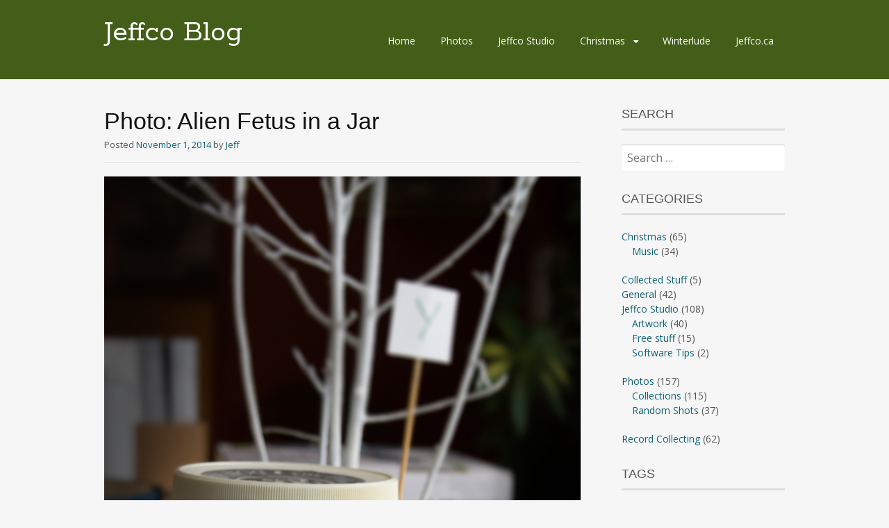

--- FILE ---
content_type: text/html; charset=UTF-8
request_url: http://www.jeffco.ca/blog2/2014/11/01/photo-alien-fetus-in-a-jar/
body_size: 15636
content:
<!DOCTYPE html>
<html lang="en-US">
<head>
<meta charset="UTF-8">
<meta name="viewport" content="width=device-width, initial-scale=1">
<link rel="profile" href="http://gmpg.org/xfn/11">
<link rel="pingback" href="http://www.jeffco.ca/blog2/xmlrpc.php">
<!--[if lt IE 9]>
<script src="http://www.jeffco.ca/blog2/wp-content/themes/portfolio-press/js/html5.js"></script>
<![endif]-->
<meta name='robots' content='index, follow, max-image-preview:large, max-snippet:-1, max-video-preview:-1' />

	<!-- This site is optimized with the Yoast SEO plugin v26.7 - https://yoast.com/wordpress/plugins/seo/ -->
	<title>Photo: Alien Fetus in a Jar &#8211; Jeffco Blog</title>
	<link rel="canonical" href="http://www.jeffco.ca/blog2/2014/11/01/photo-alien-fetus-in-a-jar/" />
	<meta property="og:locale" content="en_US" />
	<meta property="og:type" content="article" />
	<meta property="og:title" content="Photo: Alien Fetus in a Jar &#8211; Jeffco Blog" />
	<meta property="og:url" content="http://www.jeffco.ca/blog2/2014/11/01/photo-alien-fetus-in-a-jar/" />
	<meta property="og:site_name" content="Jeffco Blog" />
	<meta property="article:published_time" content="2014-11-01T20:34:46+00:00" />
	<meta property="og:image" content="http://www.jeffco.ca/blog2/wp-content/uploads/2014/11/IMG_3079-Edit.jpg" />
	<meta name="author" content="Jeff" />
	<meta name="twitter:card" content="summary_large_image" />
	<meta name="twitter:label1" content="Written by" />
	<meta name="twitter:data1" content="Jeff" />
	<script type="application/ld+json" class="yoast-schema-graph">{"@context":"https://schema.org","@graph":[{"@type":"Article","@id":"http://www.jeffco.ca/blog2/2014/11/01/photo-alien-fetus-in-a-jar/#article","isPartOf":{"@id":"http://www.jeffco.ca/blog2/2014/11/01/photo-alien-fetus-in-a-jar/"},"author":{"name":"Jeff","@id":"https://www.jeffco.ca/blog2/#/schema/person/cabe6f6289ece68433effab210c424b1"},"headline":"Photo: Alien Fetus in a Jar","datePublished":"2014-11-01T20:34:46+00:00","mainEntityOfPage":{"@id":"http://www.jeffco.ca/blog2/2014/11/01/photo-alien-fetus-in-a-jar/"},"wordCount":18,"commentCount":0,"publisher":{"@id":"https://www.jeffco.ca/blog2/#/schema/person/cabe6f6289ece68433effab210c424b1"},"image":{"@id":"http://www.jeffco.ca/blog2/2014/11/01/photo-alien-fetus-in-a-jar/#primaryimage"},"thumbnailUrl":"http://www.jeffco.ca/blog2/wp-content/uploads/2014/11/IMG_3079-Edit.jpg","keywords":["Alien","Decoration","Fetus","Halloween","Jar"],"articleSection":["Photos","Random Shots"],"inLanguage":"en-US","potentialAction":[{"@type":"CommentAction","name":"Comment","target":["http://www.jeffco.ca/blog2/2014/11/01/photo-alien-fetus-in-a-jar/#respond"]}]},{"@type":"WebPage","@id":"http://www.jeffco.ca/blog2/2014/11/01/photo-alien-fetus-in-a-jar/","url":"http://www.jeffco.ca/blog2/2014/11/01/photo-alien-fetus-in-a-jar/","name":"Photo: Alien Fetus in a Jar &#8211; Jeffco Blog","isPartOf":{"@id":"https://www.jeffco.ca/blog2/#website"},"primaryImageOfPage":{"@id":"http://www.jeffco.ca/blog2/2014/11/01/photo-alien-fetus-in-a-jar/#primaryimage"},"image":{"@id":"http://www.jeffco.ca/blog2/2014/11/01/photo-alien-fetus-in-a-jar/#primaryimage"},"thumbnailUrl":"http://www.jeffco.ca/blog2/wp-content/uploads/2014/11/IMG_3079-Edit.jpg","datePublished":"2014-11-01T20:34:46+00:00","breadcrumb":{"@id":"http://www.jeffco.ca/blog2/2014/11/01/photo-alien-fetus-in-a-jar/#breadcrumb"},"inLanguage":"en-US","potentialAction":[{"@type":"ReadAction","target":["http://www.jeffco.ca/blog2/2014/11/01/photo-alien-fetus-in-a-jar/"]}]},{"@type":"ImageObject","inLanguage":"en-US","@id":"http://www.jeffco.ca/blog2/2014/11/01/photo-alien-fetus-in-a-jar/#primaryimage","url":"http://www.jeffco.ca/blog2/wp-content/uploads/2014/11/IMG_3079-Edit.jpg","contentUrl":"http://www.jeffco.ca/blog2/wp-content/uploads/2014/11/IMG_3079-Edit.jpg","width":800,"height":1200,"caption":"Alien Fetus in a Jar"},{"@type":"BreadcrumbList","@id":"http://www.jeffco.ca/blog2/2014/11/01/photo-alien-fetus-in-a-jar/#breadcrumb","itemListElement":[{"@type":"ListItem","position":1,"name":"Home","item":"https://www.jeffco.ca/blog2/"},{"@type":"ListItem","position":2,"name":"Photo: Alien Fetus in a Jar"}]},{"@type":"WebSite","@id":"https://www.jeffco.ca/blog2/#website","url":"https://www.jeffco.ca/blog2/","name":"Jeffco Blog","description":"","publisher":{"@id":"https://www.jeffco.ca/blog2/#/schema/person/cabe6f6289ece68433effab210c424b1"},"potentialAction":[{"@type":"SearchAction","target":{"@type":"EntryPoint","urlTemplate":"https://www.jeffco.ca/blog2/?s={search_term_string}"},"query-input":{"@type":"PropertyValueSpecification","valueRequired":true,"valueName":"search_term_string"}}],"inLanguage":"en-US"},{"@type":["Person","Organization"],"@id":"https://www.jeffco.ca/blog2/#/schema/person/cabe6f6289ece68433effab210c424b1","name":"Jeff","image":{"@type":"ImageObject","inLanguage":"en-US","@id":"https://www.jeffco.ca/blog2/#/schema/person/image/","url":"https://secure.gravatar.com/avatar/36ed6bbd28ce5030ca3cf5f633968c9f31066d3c46857e906cae8366a3fa87fd?s=96&d=mm&r=g","contentUrl":"https://secure.gravatar.com/avatar/36ed6bbd28ce5030ca3cf5f633968c9f31066d3c46857e906cae8366a3fa87fd?s=96&d=mm&r=g","caption":"Jeff"},"logo":{"@id":"https://www.jeffco.ca/blog2/#/schema/person/image/"},"sameAs":["http://jeffco.ca/blog2"],"url":"http://www.jeffco.ca/blog2/author/jefff/"}]}</script>
	<!-- / Yoast SEO plugin. -->


<link rel='dns-prefetch' href='//www.jeffco.ca' />
<link rel='dns-prefetch' href='//fonts.googleapis.com' />
<link rel="alternate" type="application/rss+xml" title="Jeffco Blog &raquo; Feed" href="http://www.jeffco.ca/blog2/feed/" />
<link rel="alternate" type="application/rss+xml" title="Jeffco Blog &raquo; Comments Feed" href="http://www.jeffco.ca/blog2/comments/feed/" />
<link rel="alternate" type="application/rss+xml" title="Jeffco Blog &raquo; Photo: Alien Fetus in a Jar Comments Feed" href="http://www.jeffco.ca/blog2/2014/11/01/photo-alien-fetus-in-a-jar/feed/" />
<link rel="alternate" title="oEmbed (JSON)" type="application/json+oembed" href="http://www.jeffco.ca/blog2/wp-json/oembed/1.0/embed?url=http%3A%2F%2Fwww.jeffco.ca%2Fblog2%2F2014%2F11%2F01%2Fphoto-alien-fetus-in-a-jar%2F" />
<link rel="alternate" title="oEmbed (XML)" type="text/xml+oembed" href="http://www.jeffco.ca/blog2/wp-json/oembed/1.0/embed?url=http%3A%2F%2Fwww.jeffco.ca%2Fblog2%2F2014%2F11%2F01%2Fphoto-alien-fetus-in-a-jar%2F&#038;format=xml" />
		<!-- This site uses the Google Analytics by MonsterInsights plugin v9.11.1 - Using Analytics tracking - https://www.monsterinsights.com/ -->
							<script src="//www.googletagmanager.com/gtag/js?id=G-121VM63VQ2"  data-cfasync="false" data-wpfc-render="false" type="text/javascript" async></script>
			<script data-cfasync="false" data-wpfc-render="false" type="text/javascript">
				var mi_version = '9.11.1';
				var mi_track_user = true;
				var mi_no_track_reason = '';
								var MonsterInsightsDefaultLocations = {"page_location":"http:\/\/www.jeffco.ca\/blog2\/2014\/11\/01\/photo-alien-fetus-in-a-jar\/"};
								if ( typeof MonsterInsightsPrivacyGuardFilter === 'function' ) {
					var MonsterInsightsLocations = (typeof MonsterInsightsExcludeQuery === 'object') ? MonsterInsightsPrivacyGuardFilter( MonsterInsightsExcludeQuery ) : MonsterInsightsPrivacyGuardFilter( MonsterInsightsDefaultLocations );
				} else {
					var MonsterInsightsLocations = (typeof MonsterInsightsExcludeQuery === 'object') ? MonsterInsightsExcludeQuery : MonsterInsightsDefaultLocations;
				}

								var disableStrs = [
										'ga-disable-G-121VM63VQ2',
									];

				/* Function to detect opted out users */
				function __gtagTrackerIsOptedOut() {
					for (var index = 0; index < disableStrs.length; index++) {
						if (document.cookie.indexOf(disableStrs[index] + '=true') > -1) {
							return true;
						}
					}

					return false;
				}

				/* Disable tracking if the opt-out cookie exists. */
				if (__gtagTrackerIsOptedOut()) {
					for (var index = 0; index < disableStrs.length; index++) {
						window[disableStrs[index]] = true;
					}
				}

				/* Opt-out function */
				function __gtagTrackerOptout() {
					for (var index = 0; index < disableStrs.length; index++) {
						document.cookie = disableStrs[index] + '=true; expires=Thu, 31 Dec 2099 23:59:59 UTC; path=/';
						window[disableStrs[index]] = true;
					}
				}

				if ('undefined' === typeof gaOptout) {
					function gaOptout() {
						__gtagTrackerOptout();
					}
				}
								window.dataLayer = window.dataLayer || [];

				window.MonsterInsightsDualTracker = {
					helpers: {},
					trackers: {},
				};
				if (mi_track_user) {
					function __gtagDataLayer() {
						dataLayer.push(arguments);
					}

					function __gtagTracker(type, name, parameters) {
						if (!parameters) {
							parameters = {};
						}

						if (parameters.send_to) {
							__gtagDataLayer.apply(null, arguments);
							return;
						}

						if (type === 'event') {
														parameters.send_to = monsterinsights_frontend.v4_id;
							var hookName = name;
							if (typeof parameters['event_category'] !== 'undefined') {
								hookName = parameters['event_category'] + ':' + name;
							}

							if (typeof MonsterInsightsDualTracker.trackers[hookName] !== 'undefined') {
								MonsterInsightsDualTracker.trackers[hookName](parameters);
							} else {
								__gtagDataLayer('event', name, parameters);
							}
							
						} else {
							__gtagDataLayer.apply(null, arguments);
						}
					}

					__gtagTracker('js', new Date());
					__gtagTracker('set', {
						'developer_id.dZGIzZG': true,
											});
					if ( MonsterInsightsLocations.page_location ) {
						__gtagTracker('set', MonsterInsightsLocations);
					}
										__gtagTracker('config', 'G-121VM63VQ2', {"forceSSL":"true","link_attribution":"true"} );
										window.gtag = __gtagTracker;										(function () {
						/* https://developers.google.com/analytics/devguides/collection/analyticsjs/ */
						/* ga and __gaTracker compatibility shim. */
						var noopfn = function () {
							return null;
						};
						var newtracker = function () {
							return new Tracker();
						};
						var Tracker = function () {
							return null;
						};
						var p = Tracker.prototype;
						p.get = noopfn;
						p.set = noopfn;
						p.send = function () {
							var args = Array.prototype.slice.call(arguments);
							args.unshift('send');
							__gaTracker.apply(null, args);
						};
						var __gaTracker = function () {
							var len = arguments.length;
							if (len === 0) {
								return;
							}
							var f = arguments[len - 1];
							if (typeof f !== 'object' || f === null || typeof f.hitCallback !== 'function') {
								if ('send' === arguments[0]) {
									var hitConverted, hitObject = false, action;
									if ('event' === arguments[1]) {
										if ('undefined' !== typeof arguments[3]) {
											hitObject = {
												'eventAction': arguments[3],
												'eventCategory': arguments[2],
												'eventLabel': arguments[4],
												'value': arguments[5] ? arguments[5] : 1,
											}
										}
									}
									if ('pageview' === arguments[1]) {
										if ('undefined' !== typeof arguments[2]) {
											hitObject = {
												'eventAction': 'page_view',
												'page_path': arguments[2],
											}
										}
									}
									if (typeof arguments[2] === 'object') {
										hitObject = arguments[2];
									}
									if (typeof arguments[5] === 'object') {
										Object.assign(hitObject, arguments[5]);
									}
									if ('undefined' !== typeof arguments[1].hitType) {
										hitObject = arguments[1];
										if ('pageview' === hitObject.hitType) {
											hitObject.eventAction = 'page_view';
										}
									}
									if (hitObject) {
										action = 'timing' === arguments[1].hitType ? 'timing_complete' : hitObject.eventAction;
										hitConverted = mapArgs(hitObject);
										__gtagTracker('event', action, hitConverted);
									}
								}
								return;
							}

							function mapArgs(args) {
								var arg, hit = {};
								var gaMap = {
									'eventCategory': 'event_category',
									'eventAction': 'event_action',
									'eventLabel': 'event_label',
									'eventValue': 'event_value',
									'nonInteraction': 'non_interaction',
									'timingCategory': 'event_category',
									'timingVar': 'name',
									'timingValue': 'value',
									'timingLabel': 'event_label',
									'page': 'page_path',
									'location': 'page_location',
									'title': 'page_title',
									'referrer' : 'page_referrer',
								};
								for (arg in args) {
																		if (!(!args.hasOwnProperty(arg) || !gaMap.hasOwnProperty(arg))) {
										hit[gaMap[arg]] = args[arg];
									} else {
										hit[arg] = args[arg];
									}
								}
								return hit;
							}

							try {
								f.hitCallback();
							} catch (ex) {
							}
						};
						__gaTracker.create = newtracker;
						__gaTracker.getByName = newtracker;
						__gaTracker.getAll = function () {
							return [];
						};
						__gaTracker.remove = noopfn;
						__gaTracker.loaded = true;
						window['__gaTracker'] = __gaTracker;
					})();
									} else {
										console.log("");
					(function () {
						function __gtagTracker() {
							return null;
						}

						window['__gtagTracker'] = __gtagTracker;
						window['gtag'] = __gtagTracker;
					})();
									}
			</script>
							<!-- / Google Analytics by MonsterInsights -->
		<style id='wp-img-auto-sizes-contain-inline-css' type='text/css'>
img:is([sizes=auto i],[sizes^="auto," i]){contain-intrinsic-size:3000px 1500px}
/*# sourceURL=wp-img-auto-sizes-contain-inline-css */
</style>
<style id='wp-emoji-styles-inline-css' type='text/css'>

	img.wp-smiley, img.emoji {
		display: inline !important;
		border: none !important;
		box-shadow: none !important;
		height: 1em !important;
		width: 1em !important;
		margin: 0 0.07em !important;
		vertical-align: -0.1em !important;
		background: none !important;
		padding: 0 !important;
	}
/*# sourceURL=wp-emoji-styles-inline-css */
</style>
<style id='wp-block-library-inline-css' type='text/css'>
:root{--wp-block-synced-color:#7a00df;--wp-block-synced-color--rgb:122,0,223;--wp-bound-block-color:var(--wp-block-synced-color);--wp-editor-canvas-background:#ddd;--wp-admin-theme-color:#007cba;--wp-admin-theme-color--rgb:0,124,186;--wp-admin-theme-color-darker-10:#006ba1;--wp-admin-theme-color-darker-10--rgb:0,107,160.5;--wp-admin-theme-color-darker-20:#005a87;--wp-admin-theme-color-darker-20--rgb:0,90,135;--wp-admin-border-width-focus:2px}@media (min-resolution:192dpi){:root{--wp-admin-border-width-focus:1.5px}}.wp-element-button{cursor:pointer}:root .has-very-light-gray-background-color{background-color:#eee}:root .has-very-dark-gray-background-color{background-color:#313131}:root .has-very-light-gray-color{color:#eee}:root .has-very-dark-gray-color{color:#313131}:root .has-vivid-green-cyan-to-vivid-cyan-blue-gradient-background{background:linear-gradient(135deg,#00d084,#0693e3)}:root .has-purple-crush-gradient-background{background:linear-gradient(135deg,#34e2e4,#4721fb 50%,#ab1dfe)}:root .has-hazy-dawn-gradient-background{background:linear-gradient(135deg,#faaca8,#dad0ec)}:root .has-subdued-olive-gradient-background{background:linear-gradient(135deg,#fafae1,#67a671)}:root .has-atomic-cream-gradient-background{background:linear-gradient(135deg,#fdd79a,#004a59)}:root .has-nightshade-gradient-background{background:linear-gradient(135deg,#330968,#31cdcf)}:root .has-midnight-gradient-background{background:linear-gradient(135deg,#020381,#2874fc)}:root{--wp--preset--font-size--normal:16px;--wp--preset--font-size--huge:42px}.has-regular-font-size{font-size:1em}.has-larger-font-size{font-size:2.625em}.has-normal-font-size{font-size:var(--wp--preset--font-size--normal)}.has-huge-font-size{font-size:var(--wp--preset--font-size--huge)}.has-text-align-center{text-align:center}.has-text-align-left{text-align:left}.has-text-align-right{text-align:right}.has-fit-text{white-space:nowrap!important}#end-resizable-editor-section{display:none}.aligncenter{clear:both}.items-justified-left{justify-content:flex-start}.items-justified-center{justify-content:center}.items-justified-right{justify-content:flex-end}.items-justified-space-between{justify-content:space-between}.screen-reader-text{border:0;clip-path:inset(50%);height:1px;margin:-1px;overflow:hidden;padding:0;position:absolute;width:1px;word-wrap:normal!important}.screen-reader-text:focus{background-color:#ddd;clip-path:none;color:#444;display:block;font-size:1em;height:auto;left:5px;line-height:normal;padding:15px 23px 14px;text-decoration:none;top:5px;width:auto;z-index:100000}html :where(.has-border-color){border-style:solid}html :where([style*=border-top-color]){border-top-style:solid}html :where([style*=border-right-color]){border-right-style:solid}html :where([style*=border-bottom-color]){border-bottom-style:solid}html :where([style*=border-left-color]){border-left-style:solid}html :where([style*=border-width]){border-style:solid}html :where([style*=border-top-width]){border-top-style:solid}html :where([style*=border-right-width]){border-right-style:solid}html :where([style*=border-bottom-width]){border-bottom-style:solid}html :where([style*=border-left-width]){border-left-style:solid}html :where(img[class*=wp-image-]){height:auto;max-width:100%}:where(figure){margin:0 0 1em}html :where(.is-position-sticky){--wp-admin--admin-bar--position-offset:var(--wp-admin--admin-bar--height,0px)}@media screen and (max-width:600px){html :where(.is-position-sticky){--wp-admin--admin-bar--position-offset:0px}}

/*# sourceURL=wp-block-library-inline-css */
</style><style id='global-styles-inline-css' type='text/css'>
:root{--wp--preset--aspect-ratio--square: 1;--wp--preset--aspect-ratio--4-3: 4/3;--wp--preset--aspect-ratio--3-4: 3/4;--wp--preset--aspect-ratio--3-2: 3/2;--wp--preset--aspect-ratio--2-3: 2/3;--wp--preset--aspect-ratio--16-9: 16/9;--wp--preset--aspect-ratio--9-16: 9/16;--wp--preset--color--black: #000000;--wp--preset--color--cyan-bluish-gray: #abb8c3;--wp--preset--color--white: #ffffff;--wp--preset--color--pale-pink: #f78da7;--wp--preset--color--vivid-red: #cf2e2e;--wp--preset--color--luminous-vivid-orange: #ff6900;--wp--preset--color--luminous-vivid-amber: #fcb900;--wp--preset--color--light-green-cyan: #7bdcb5;--wp--preset--color--vivid-green-cyan: #00d084;--wp--preset--color--pale-cyan-blue: #8ed1fc;--wp--preset--color--vivid-cyan-blue: #0693e3;--wp--preset--color--vivid-purple: #9b51e0;--wp--preset--gradient--vivid-cyan-blue-to-vivid-purple: linear-gradient(135deg,rgb(6,147,227) 0%,rgb(155,81,224) 100%);--wp--preset--gradient--light-green-cyan-to-vivid-green-cyan: linear-gradient(135deg,rgb(122,220,180) 0%,rgb(0,208,130) 100%);--wp--preset--gradient--luminous-vivid-amber-to-luminous-vivid-orange: linear-gradient(135deg,rgb(252,185,0) 0%,rgb(255,105,0) 100%);--wp--preset--gradient--luminous-vivid-orange-to-vivid-red: linear-gradient(135deg,rgb(255,105,0) 0%,rgb(207,46,46) 100%);--wp--preset--gradient--very-light-gray-to-cyan-bluish-gray: linear-gradient(135deg,rgb(238,238,238) 0%,rgb(169,184,195) 100%);--wp--preset--gradient--cool-to-warm-spectrum: linear-gradient(135deg,rgb(74,234,220) 0%,rgb(151,120,209) 20%,rgb(207,42,186) 40%,rgb(238,44,130) 60%,rgb(251,105,98) 80%,rgb(254,248,76) 100%);--wp--preset--gradient--blush-light-purple: linear-gradient(135deg,rgb(255,206,236) 0%,rgb(152,150,240) 100%);--wp--preset--gradient--blush-bordeaux: linear-gradient(135deg,rgb(254,205,165) 0%,rgb(254,45,45) 50%,rgb(107,0,62) 100%);--wp--preset--gradient--luminous-dusk: linear-gradient(135deg,rgb(255,203,112) 0%,rgb(199,81,192) 50%,rgb(65,88,208) 100%);--wp--preset--gradient--pale-ocean: linear-gradient(135deg,rgb(255,245,203) 0%,rgb(182,227,212) 50%,rgb(51,167,181) 100%);--wp--preset--gradient--electric-grass: linear-gradient(135deg,rgb(202,248,128) 0%,rgb(113,206,126) 100%);--wp--preset--gradient--midnight: linear-gradient(135deg,rgb(2,3,129) 0%,rgb(40,116,252) 100%);--wp--preset--font-size--small: 13px;--wp--preset--font-size--medium: 20px;--wp--preset--font-size--large: 36px;--wp--preset--font-size--x-large: 42px;--wp--preset--spacing--20: 0.44rem;--wp--preset--spacing--30: 0.67rem;--wp--preset--spacing--40: 1rem;--wp--preset--spacing--50: 1.5rem;--wp--preset--spacing--60: 2.25rem;--wp--preset--spacing--70: 3.38rem;--wp--preset--spacing--80: 5.06rem;--wp--preset--shadow--natural: 6px 6px 9px rgba(0, 0, 0, 0.2);--wp--preset--shadow--deep: 12px 12px 50px rgba(0, 0, 0, 0.4);--wp--preset--shadow--sharp: 6px 6px 0px rgba(0, 0, 0, 0.2);--wp--preset--shadow--outlined: 6px 6px 0px -3px rgb(255, 255, 255), 6px 6px rgb(0, 0, 0);--wp--preset--shadow--crisp: 6px 6px 0px rgb(0, 0, 0);}:where(.is-layout-flex){gap: 0.5em;}:where(.is-layout-grid){gap: 0.5em;}body .is-layout-flex{display: flex;}.is-layout-flex{flex-wrap: wrap;align-items: center;}.is-layout-flex > :is(*, div){margin: 0;}body .is-layout-grid{display: grid;}.is-layout-grid > :is(*, div){margin: 0;}:where(.wp-block-columns.is-layout-flex){gap: 2em;}:where(.wp-block-columns.is-layout-grid){gap: 2em;}:where(.wp-block-post-template.is-layout-flex){gap: 1.25em;}:where(.wp-block-post-template.is-layout-grid){gap: 1.25em;}.has-black-color{color: var(--wp--preset--color--black) !important;}.has-cyan-bluish-gray-color{color: var(--wp--preset--color--cyan-bluish-gray) !important;}.has-white-color{color: var(--wp--preset--color--white) !important;}.has-pale-pink-color{color: var(--wp--preset--color--pale-pink) !important;}.has-vivid-red-color{color: var(--wp--preset--color--vivid-red) !important;}.has-luminous-vivid-orange-color{color: var(--wp--preset--color--luminous-vivid-orange) !important;}.has-luminous-vivid-amber-color{color: var(--wp--preset--color--luminous-vivid-amber) !important;}.has-light-green-cyan-color{color: var(--wp--preset--color--light-green-cyan) !important;}.has-vivid-green-cyan-color{color: var(--wp--preset--color--vivid-green-cyan) !important;}.has-pale-cyan-blue-color{color: var(--wp--preset--color--pale-cyan-blue) !important;}.has-vivid-cyan-blue-color{color: var(--wp--preset--color--vivid-cyan-blue) !important;}.has-vivid-purple-color{color: var(--wp--preset--color--vivid-purple) !important;}.has-black-background-color{background-color: var(--wp--preset--color--black) !important;}.has-cyan-bluish-gray-background-color{background-color: var(--wp--preset--color--cyan-bluish-gray) !important;}.has-white-background-color{background-color: var(--wp--preset--color--white) !important;}.has-pale-pink-background-color{background-color: var(--wp--preset--color--pale-pink) !important;}.has-vivid-red-background-color{background-color: var(--wp--preset--color--vivid-red) !important;}.has-luminous-vivid-orange-background-color{background-color: var(--wp--preset--color--luminous-vivid-orange) !important;}.has-luminous-vivid-amber-background-color{background-color: var(--wp--preset--color--luminous-vivid-amber) !important;}.has-light-green-cyan-background-color{background-color: var(--wp--preset--color--light-green-cyan) !important;}.has-vivid-green-cyan-background-color{background-color: var(--wp--preset--color--vivid-green-cyan) !important;}.has-pale-cyan-blue-background-color{background-color: var(--wp--preset--color--pale-cyan-blue) !important;}.has-vivid-cyan-blue-background-color{background-color: var(--wp--preset--color--vivid-cyan-blue) !important;}.has-vivid-purple-background-color{background-color: var(--wp--preset--color--vivid-purple) !important;}.has-black-border-color{border-color: var(--wp--preset--color--black) !important;}.has-cyan-bluish-gray-border-color{border-color: var(--wp--preset--color--cyan-bluish-gray) !important;}.has-white-border-color{border-color: var(--wp--preset--color--white) !important;}.has-pale-pink-border-color{border-color: var(--wp--preset--color--pale-pink) !important;}.has-vivid-red-border-color{border-color: var(--wp--preset--color--vivid-red) !important;}.has-luminous-vivid-orange-border-color{border-color: var(--wp--preset--color--luminous-vivid-orange) !important;}.has-luminous-vivid-amber-border-color{border-color: var(--wp--preset--color--luminous-vivid-amber) !important;}.has-light-green-cyan-border-color{border-color: var(--wp--preset--color--light-green-cyan) !important;}.has-vivid-green-cyan-border-color{border-color: var(--wp--preset--color--vivid-green-cyan) !important;}.has-pale-cyan-blue-border-color{border-color: var(--wp--preset--color--pale-cyan-blue) !important;}.has-vivid-cyan-blue-border-color{border-color: var(--wp--preset--color--vivid-cyan-blue) !important;}.has-vivid-purple-border-color{border-color: var(--wp--preset--color--vivid-purple) !important;}.has-vivid-cyan-blue-to-vivid-purple-gradient-background{background: var(--wp--preset--gradient--vivid-cyan-blue-to-vivid-purple) !important;}.has-light-green-cyan-to-vivid-green-cyan-gradient-background{background: var(--wp--preset--gradient--light-green-cyan-to-vivid-green-cyan) !important;}.has-luminous-vivid-amber-to-luminous-vivid-orange-gradient-background{background: var(--wp--preset--gradient--luminous-vivid-amber-to-luminous-vivid-orange) !important;}.has-luminous-vivid-orange-to-vivid-red-gradient-background{background: var(--wp--preset--gradient--luminous-vivid-orange-to-vivid-red) !important;}.has-very-light-gray-to-cyan-bluish-gray-gradient-background{background: var(--wp--preset--gradient--very-light-gray-to-cyan-bluish-gray) !important;}.has-cool-to-warm-spectrum-gradient-background{background: var(--wp--preset--gradient--cool-to-warm-spectrum) !important;}.has-blush-light-purple-gradient-background{background: var(--wp--preset--gradient--blush-light-purple) !important;}.has-blush-bordeaux-gradient-background{background: var(--wp--preset--gradient--blush-bordeaux) !important;}.has-luminous-dusk-gradient-background{background: var(--wp--preset--gradient--luminous-dusk) !important;}.has-pale-ocean-gradient-background{background: var(--wp--preset--gradient--pale-ocean) !important;}.has-electric-grass-gradient-background{background: var(--wp--preset--gradient--electric-grass) !important;}.has-midnight-gradient-background{background: var(--wp--preset--gradient--midnight) !important;}.has-small-font-size{font-size: var(--wp--preset--font-size--small) !important;}.has-medium-font-size{font-size: var(--wp--preset--font-size--medium) !important;}.has-large-font-size{font-size: var(--wp--preset--font-size--large) !important;}.has-x-large-font-size{font-size: var(--wp--preset--font-size--x-large) !important;}
/*# sourceURL=global-styles-inline-css */
</style>

<style id='classic-theme-styles-inline-css' type='text/css'>
/*! This file is auto-generated */
.wp-block-button__link{color:#fff;background-color:#32373c;border-radius:9999px;box-shadow:none;text-decoration:none;padding:calc(.667em + 2px) calc(1.333em + 2px);font-size:1.125em}.wp-block-file__button{background:#32373c;color:#fff;text-decoration:none}
/*# sourceURL=/wp-includes/css/classic-themes.min.css */
</style>
<link rel='stylesheet' id='cool-tag-cloud-css' href='http://www.jeffco.ca/blog2/wp-content/plugins/cool-tag-cloud/inc/cool-tag-cloud.css?ver=2.25' type='text/css' media='all' />
<link rel='stylesheet' id='portfoliopress-style-css' href='http://www.jeffco.ca/blog2/wp-content/themes/portfolio-press/style.css?ver=2.8.0' type='text/css' media='all' />
<link rel='stylesheet' id='portfoliopress_fonts-css' href='//fonts.googleapis.com/css?family=Open+Sans:400italic,400,600|Rokkitt:400,700' type='text/css' media='screen' />
<link rel='stylesheet' id='portfoliopress_icon_font-css' href='http://www.jeffco.ca/blog2/wp-content/themes/portfolio-press/fonts/custom/portfolio-custom.css?ver=2.8.0' type='text/css' media='all' />
<script type="text/javascript" src="http://www.jeffco.ca/blog2/wp-content/plugins/google-analytics-for-wordpress/assets/js/frontend-gtag.min.js?ver=9.11.1" id="monsterinsights-frontend-script-js" async="async" data-wp-strategy="async"></script>
<script data-cfasync="false" data-wpfc-render="false" type="text/javascript" id='monsterinsights-frontend-script-js-extra'>/* <![CDATA[ */
var monsterinsights_frontend = {"js_events_tracking":"true","download_extensions":"doc,pdf,ppt,zip,xls,docx,pptx,xlsx","inbound_paths":"[{\"path\":\"\\\/go\\\/\",\"label\":\"affiliate\"},{\"path\":\"\\\/recommend\\\/\",\"label\":\"affiliate\"}]","home_url":"http:\/\/www.jeffco.ca\/blog2","hash_tracking":"false","v4_id":"G-121VM63VQ2"};/* ]]> */
</script>
<script type="text/javascript" src="http://www.jeffco.ca/blog2/wp-includes/js/jquery/jquery.min.js?ver=3.7.1" id="jquery-core-js"></script>
<script type="text/javascript" src="http://www.jeffco.ca/blog2/wp-includes/js/jquery/jquery-migrate.min.js?ver=3.4.1" id="jquery-migrate-js"></script>
<link rel="https://api.w.org/" href="http://www.jeffco.ca/blog2/wp-json/" /><link rel="alternate" title="JSON" type="application/json" href="http://www.jeffco.ca/blog2/wp-json/wp/v2/posts/5245" /><link rel="EditURI" type="application/rsd+xml" title="RSD" href="http://www.jeffco.ca/blog2/xmlrpc.php?rsd" />

<link rel='shortlink' href='http://www.jeffco.ca/blog2/?p=5245' />
	<link rel="preconnect" href="https://fonts.googleapis.com">
	<link rel="preconnect" href="https://fonts.gstatic.com">
	<!-- Portfolio Press Styling -->
<style type="text/css">
#branding { background:#435e18 }
</style>
<style type="text/css">.recentcomments a{display:inline !important;padding:0 !important;margin:0 !important;}</style>	<style id="egf-frontend-styles" type="text/css">
		p {font-family: 'Arial', sans-serif;font-style: normal;font-weight: 400;} h1 {} h1, h2, h3, h4, h5, h6 {font-family: 'Trebuchet MS', sans-serif!important;font-style: normal!important;font-weight: 400!important;line-height: 1.2!important;} h2 {} h3 {} h4 {} h5 {} h6 {} 	</style>
	</head>

<body class="wp-singular post-template-default single single-post postid-5245 single-format-standard wp-theme-portfolio-press layout-2cr">
<div id="page">

	<header id="branding">
    	<div class="col-width">
        			<hgroup id="logo">
				<div id="site-title"><a href="http://www.jeffco.ca/blog2/" rel="home">
                Jeffco Blog                </a>
                </div>
				                	<h2 id="site-description"></h2>
                			</hgroup>

			<nav id="navigation" class="site-navigation primary-navigation" role="navigation">
				<h1 class="menu-toggle">Menu</h1>
				<a class="screen-reader-text skip-link" href="#content">Skip to content</a>
				<div class="menu-menu-container"><ul id="menu-menu" class="nav-menu"><li id="menu-item-2667" class="menu-item menu-item-type-custom menu-item-object-custom menu-item-home menu-item-2667"><a href="http://www.jeffco.ca/blog2">Home</a></li>
<li id="menu-item-2848" class="menu-item menu-item-type-taxonomy menu-item-object-category current-post-ancestor current-menu-parent current-post-parent menu-item-2848"><a href="http://www.jeffco.ca/blog2/category/photos/">Photos</a></li>
<li id="menu-item-2849" class="menu-item menu-item-type-taxonomy menu-item-object-category menu-item-2849"><a href="http://www.jeffco.ca/blog2/category/studio/">Jeffco Studio</a></li>
<li id="menu-item-2992" class="menu-item menu-item-type-taxonomy menu-item-object-category menu-item-has-children menu-item-2992"><a href="http://www.jeffco.ca/blog2/category/christmas/">Christmas</a>
<ul class="sub-menu">
	<li id="menu-item-2990" class="menu-item menu-item-type-taxonomy menu-item-object-category menu-item-2990"><a href="http://www.jeffco.ca/blog2/category/christmas/music/">Christmas Music</a></li>
</ul>
</li>
<li id="menu-item-2851" class="menu-item menu-item-type-custom menu-item-object-custom menu-item-2851"><a href="http://www.jeffco.ca/blog2/tag/winterlude/">Winterlude</a></li>
<li id="menu-item-2972" class="menu-item menu-item-type-custom menu-item-object-custom menu-item-2972"><a href="http://www.jeffco.ca">Jeffco.ca</a></li>
</ul></div>			</nav>
		</div>
	</header><!-- #branding -->

	<div id="main">
    	<div class="col-width">
		<div id="primary">
			<div id="content" role="main">

			
				<article id="post-5245" class="post-5245 post type-post status-publish format-standard hentry category-photos category-random tag-alien tag-decoration tag-fetus tag-halloween tag-jar">
					<header class="entry-header">
						<h1 class="entry-title">Photo: Alien Fetus in a Jar</h1>

						<div class="entry-meta">
							<span class="meta-prep meta-prep-author">Posted </span><a href="http://www.jeffco.ca/blog2/2014/11/01/photo-alien-fetus-in-a-jar/" rel="bookmark"><time class="entry-date" datetime="2014-11-01T15:34:46-05:00" pubdate>November 1, 2014</time></a> <span class="meta-sep"> by </span> <span class="author vcard"><a class="url fn n" href="http://www.jeffco.ca/blog2/author/jefff/" title="View all posts by Jeff">Jeff</a></span>						</div><!-- .entry-meta -->
					</header><!-- .entry-header -->

					<div class="entry-content">
												<figure id="attachment_5246" aria-describedby="caption-attachment-5246" style="width: 800px" class="wp-caption alignnone"><a href="http://www.jeffco.ca/blog2/wp-content/uploads/2014/11/IMG_3079-Edit.jpg" target="_blank"><img fetchpriority="high" decoding="async" class="size-full wp-image-5246" src="http://www.jeffco.ca/blog2/wp-content/uploads/2014/11/IMG_3079-Edit.jpg" alt="Alien Fetus in a Jar" width="800" height="1200" srcset="http://www.jeffco.ca/blog2/wp-content/uploads/2014/11/IMG_3079-Edit.jpg 800w, http://www.jeffco.ca/blog2/wp-content/uploads/2014/11/IMG_3079-Edit-200x300.jpg 200w, http://www.jeffco.ca/blog2/wp-content/uploads/2014/11/IMG_3079-Edit-683x1024.jpg 683w, http://www.jeffco.ca/blog2/wp-content/uploads/2014/11/IMG_3079-Edit-690x1035.jpg 690w" sizes="(max-width: 800px) 100vw, 800px" /></a><figcaption id="caption-attachment-5246" class="wp-caption-text">Alien Fetus in a Jar</figcaption></figure>
											</div><!-- .entry-content -->

					
	<footer class="entry-meta">

	
	<a href="">
		<span class="entry-meta-icon icon-format-standard"></span>
	</a>

		<span class="cat-links"><span class="entry-utility-prep entry-utility-prep-cat-links">Posted in: </span><a href="http://www.jeffco.ca/blog2/category/photos/" rel="tag">Photos</a>, <a href="http://www.jeffco.ca/blog2/category/photos/random/" rel="tag">Random Shots</a></span>
	
			<span class="meta-sep"> | </span>
	
		<span class="tag-links"><span class="entry-utility-prep entry-utility-prep-tag-links">Tagged: </span><a href="http://www.jeffco.ca/blog2/tag/alien/" rel="tag">Alien</a>, <a href="http://www.jeffco.ca/blog2/tag/decoration/" rel="tag">Decoration</a>, <a href="http://www.jeffco.ca/blog2/tag/fetus/" rel="tag">Fetus</a>, <a href="http://www.jeffco.ca/blog2/tag/halloween/" rel="tag">Halloween</a>, <a href="http://www.jeffco.ca/blog2/tag/jar/" rel="tag">Jar</a></span>
	
		<span class="meta-sep"> | </span>
	<span class="comments-link"><a href="http://www.jeffco.ca/blog2/2014/11/01/photo-alien-fetus-in-a-jar/#respond">Leave a comment</a></span>
	
	
	</footer><!-- .entry-meta -->


				</article><!-- #post-5245 -->

				
				
<div id="comments" class="comments-area">

	
	
	
		<div id="respond" class="comment-respond">
		<h3 id="reply-title" class="comment-reply-title">Leave a Reply</h3><form action="http://www.jeffco.ca/blog2/wp-comments-post.php" method="post" id="commentform" class="comment-form"><p class="comment-form-comment"><label for="comment">Comment <span class="required">*</span></label> <textarea id="comment" name="comment" cols="45" rows="8" maxlength="65525" required></textarea></p><p class="comment-form-author"><label for="author">Name <span class="required">*</span></label> <input id="author" name="author" type="text" value="" size="30" maxlength="245" autocomplete="name" required /></p>
<p class="comment-form-email"><label for="email">Email <span class="required">*</span></label> <input id="email" name="email" type="email" value="" size="30" maxlength="100" autocomplete="email" required /></p>
<p class="comment-form-url"><label for="url">Website</label> <input id="url" name="url" type="url" value="" size="30" maxlength="200" autocomplete="url" /></p>
<p class="aiowps-captcha hide-when-displaying-tfa-input"><label for="aiowps-captcha-answer-696e37be4d744">Please enter an answer in digits:</label><div class="aiowps-captcha-equation hide-when-displaying-tfa-input"><strong>7 &#43; 12 = <input type="hidden" name="aiowps-captcha-string-info" class="aiowps-captcha-string-info" value="pmxsvzh9h0" /><input type="hidden" name="aiowps-captcha-temp-string" class="aiowps-captcha-temp-string" value="1768830910" /><input type="text" size="2" id="aiowps-captcha-answer-696e37be4d744" class="aiowps-captcha-answer" name="aiowps-captcha-answer" value="" autocomplete="off" /></strong></div></p><p class="form-submit"><input name="submit" type="submit" id="submit" class="submit" value="Post Comment" /> <input type='hidden' name='comment_post_ID' value='5245' id='comment_post_ID' />
<input type='hidden' name='comment_parent' id='comment_parent' value='0' />
</p> <p class="comment-form-aios-antibot-keys"><input type="hidden" name="sax5xugn" value="db9r60f4h274" ><input type="hidden" name="fqez7nt1" value="zv6i4eo5t9hm" ><input type="hidden" name="g042wsal" value="kqebz8nkfmw6" ><input type="hidden" name="aios_antibot_keys_expiry" id="aios_antibot_keys_expiry" value="1769040000"></p><p style="display: none;"><input type="hidden" id="akismet_comment_nonce" name="akismet_comment_nonce" value="98213f312e" /></p><p style="display: none !important;" class="akismet-fields-container" data-prefix="ak_"><label>&#916;<textarea name="ak_hp_textarea" cols="45" rows="8" maxlength="100"></textarea></label><input type="hidden" id="ak_js_1" name="ak_js" value="190"/><script>document.getElementById( "ak_js_1" ).setAttribute( "value", ( new Date() ).getTime() );</script></p></form>	</div><!-- #respond -->
	<p class="akismet_comment_form_privacy_notice">This site uses Akismet to reduce spam. <a href="https://akismet.com/privacy/" target="_blank" rel="nofollow noopener">Learn how your comment data is processed.</a></p>
</div><!-- #comments -->

			
			</div><!-- #content -->
		</div><!-- #primary -->

	<div id="sidebar" role="complementary">
		<ul class="xoxo">
		<li id="search-3" class="widget-container widget_search"><h3 class="widget-title">Search</h3><form role="search" method="get" class="search-form" action="http://www.jeffco.ca/blog2/">
				<label>
					<span class="screen-reader-text">Search for:</span>
					<input type="search" class="search-field" placeholder="Search &hellip;" value="" name="s" />
				</label>
				<input type="submit" class="search-submit" value="Search" />
			</form></li><li id="categories-3" class="widget-container widget_categories"><h3 class="widget-title">Categories</h3>
			<ul>
					<li class="cat-item cat-item-9"><a href="http://www.jeffco.ca/blog2/category/christmas/">Christmas</a> (65)
<ul class='children'>
	<li class="cat-item cat-item-11"><a href="http://www.jeffco.ca/blog2/category/christmas/music/">Music</a> (34)
</li>
</ul>
</li>
	<li class="cat-item cat-item-726"><a href="http://www.jeffco.ca/blog2/category/collected-stuff/">Collected Stuff</a> (5)
</li>
	<li class="cat-item cat-item-10"><a href="http://www.jeffco.ca/blog2/category/general/">General</a> (42)
</li>
	<li class="cat-item cat-item-7"><a href="http://www.jeffco.ca/blog2/category/studio/">Jeffco Studio</a> (108)
<ul class='children'>
	<li class="cat-item cat-item-78"><a href="http://www.jeffco.ca/blog2/category/studio/artwork-studio/">Artwork</a> (40)
</li>
	<li class="cat-item cat-item-453"><a href="http://www.jeffco.ca/blog2/category/studio/free-stuff/">Free stuff</a> (15)
</li>
	<li class="cat-item cat-item-8"><a href="http://www.jeffco.ca/blog2/category/studio/software/">Software Tips</a> (2)
</li>
</ul>
</li>
	<li class="cat-item cat-item-6"><a href="http://www.jeffco.ca/blog2/category/photos/">Photos</a> (157)
<ul class='children'>
	<li class="cat-item cat-item-12"><a href="http://www.jeffco.ca/blog2/category/photos/collections/">Collections</a> (115)
</li>
	<li class="cat-item cat-item-16"><a href="http://www.jeffco.ca/blog2/category/photos/random/">Random Shots</a> (37)
</li>
</ul>
</li>
	<li class="cat-item cat-item-451"><a href="http://www.jeffco.ca/blog2/category/record-collecting/">Record Collecting</a> (62)
</li>
			</ul>

			</li><li id="cool_tag_cloud-2" class="widget-container widget_cool_tag_cloud"><h3 class="widget-title">Tags</h3><div class="cool-tag-cloud"><div class="ctcgreen"><div class="ctcleft"><div class="arial" style="text-transform:none!important;"><a href="http://www.jeffco.ca/blog2/tag/hollywoods/" class="tag-cloud-link tag-link-19 tag-link-position-1" style="font-size: 14px;">Hollywoods</a><a href="http://www.jeffco.ca/blog2/tag/perth/" class="tag-cloud-link tag-link-29 tag-link-position-2" style="font-size: 14px;">Perth</a><a href="http://www.jeffco.ca/blog2/tag/bonnechere/" class="tag-cloud-link tag-link-30 tag-link-position-3" style="font-size: 14px;">Bonnechere</a><a href="http://www.jeffco.ca/blog2/tag/cemetery/" class="tag-cloud-link tag-link-35 tag-link-position-4" style="font-size: 14px;">Cemetery</a><a href="http://www.jeffco.ca/blog2/tag/hogsback/" class="tag-cloud-link tag-link-39 tag-link-position-5" style="font-size: 14px;">Hogsback</a><a href="http://www.jeffco.ca/blog2/tag/swag/" class="tag-cloud-link tag-link-51 tag-link-position-6" style="font-size: 14px;">Swag</a><a href="http://www.jeffco.ca/blog2/tag/horse/" class="tag-cloud-link tag-link-492 tag-link-position-7" style="font-size: 14px;">Horse</a><a href="http://www.jeffco.ca/blog2/tag/video/" class="tag-cloud-link tag-link-64 tag-link-position-8" style="font-size: 14px;">Video</a><a href="http://www.jeffco.ca/blog2/tag/newsletter/" class="tag-cloud-link tag-link-69 tag-link-position-9" style="font-size: 14px;">Newsletter</a><a href="http://www.jeffco.ca/blog2/tag/rob/" class="tag-cloud-link tag-link-85 tag-link-position-10" style="font-size: 14px;">Rob</a><a href="http://www.jeffco.ca/blog2/tag/nepean/" class="tag-cloud-link tag-link-93 tag-link-position-11" style="font-size: 14px;">Nepean</a><a href="http://www.jeffco.ca/blog2/tag/communion/" class="tag-cloud-link tag-link-95 tag-link-position-12" style="font-size: 14px;">Communion</a><a href="http://www.jeffco.ca/blog2/tag/queen/" class="tag-cloud-link tag-link-97 tag-link-position-13" style="font-size: 14px;">Queen</a><a href="http://www.jeffco.ca/blog2/tag/prime-minister/" class="tag-cloud-link tag-link-98 tag-link-position-14" style="font-size: 14px;">Prime Minister</a><a href="http://www.jeffco.ca/blog2/tag/road-trip/" class="tag-cloud-link tag-link-101 tag-link-position-15" style="font-size: 14px;">Road Trip</a><a href="http://www.jeffco.ca/blog2/tag/photos/" class="tag-cloud-link tag-link-488 tag-link-position-16" style="font-size: 14px;">Photos</a><a href="http://www.jeffco.ca/blog2/tag/the-death-of-wolfe/" class="tag-cloud-link tag-link-143 tag-link-position-17" style="font-size: 14px;">The Death of Wolfe</a><a href="http://www.jeffco.ca/blog2/tag/fleeing-tibet/" class="tag-cloud-link tag-link-144 tag-link-position-18" style="font-size: 14px;">Fleeing Tibet</a><a href="http://www.jeffco.ca/blog2/tag/dalai-lama/" class="tag-cloud-link tag-link-496 tag-link-position-19" style="font-size: 14px;">Dalai Lama</a><a href="http://www.jeffco.ca/blog2/tag/wolfe/" class="tag-cloud-link tag-link-497 tag-link-position-20" style="font-size: 14px;">Wolfe</a><a href="http://www.jeffco.ca/blog2/tag/military-uniforms/" class="tag-cloud-link tag-link-147 tag-link-position-21" style="font-size: 14px;">Military Uniforms</a><a href="http://www.jeffco.ca/blog2/tag/facebook/" class="tag-cloud-link tag-link-153 tag-link-position-22" style="font-size: 14px;">Facebook</a><a href="http://www.jeffco.ca/blog2/tag/jeffs-big-book-of-statuses/" class="tag-cloud-link tag-link-154 tag-link-position-23" style="font-size: 14px;">Jeff&#039;s Big Book of Statuses</a><a href="http://www.jeffco.ca/blog2/tag/facebook-statuses/" class="tag-cloud-link tag-link-155 tag-link-position-24" style="font-size: 14px;">Facebook Statuses</a><a href="http://www.jeffco.ca/blog2/tag/night/" class="tag-cloud-link tag-link-161 tag-link-position-25" style="font-size: 14px;">Night</a><a href="http://www.jeffco.ca/blog2/tag/acrobats/" class="tag-cloud-link tag-link-163 tag-link-position-26" style="font-size: 14px;">Acrobats</a><a href="http://www.jeffco.ca/blog2/tag/trapeze/" class="tag-cloud-link tag-link-164 tag-link-position-27" style="font-size: 14px;">Trapeze</a><a href="http://www.jeffco.ca/blog2/tag/fair/" class="tag-cloud-link tag-link-165 tag-link-position-28" style="font-size: 14px;">Fair</a><a href="http://www.jeffco.ca/blog2/tag/canadian/" class="tag-cloud-link tag-link-168 tag-link-position-29" style="font-size: 14px;">Canadian</a><a href="http://www.jeffco.ca/blog2/tag/kids/" class="tag-cloud-link tag-link-173 tag-link-position-30" style="font-size: 14px;">Kids</a><a href="http://www.jeffco.ca/blog2/tag/chinatown/" class="tag-cloud-link tag-link-177 tag-link-position-31" style="font-size: 14px;">Chinatown</a><a href="http://www.jeffco.ca/blog2/tag/hockey/" class="tag-cloud-link tag-link-179 tag-link-position-32" style="font-size: 14px;">Hockey</a><a href="http://www.jeffco.ca/blog2/tag/rink/" class="tag-cloud-link tag-link-180 tag-link-position-33" style="font-size: 14px;">Rink</a><a href="http://www.jeffco.ca/blog2/tag/folkfest/" class="tag-cloud-link tag-link-189 tag-link-position-34" style="font-size: 14px;">Folkfest</a><a href="http://www.jeffco.ca/blog2/tag/photo-retouching/" class="tag-cloud-link tag-link-196 tag-link-position-35" style="font-size: 14px;">Photo Retouching</a></div></div></div></div></li><li id="recent-comments-4" class="widget-container widget_recent_comments"><h3 class="widget-title">Comments</h3><ul id="recentcomments"><li class="recentcomments"><span class="comment-author-link">SUSAN</span> on <a href="http://www.jeffco.ca/blog2/2019/08/12/collection-canadian-centennial-expo-67-lps/#comment-34258">Canadian Centennial/Expo &#8217;67 LPs Collection</a></li><li class="recentcomments"><span class="comment-author-link">Amy</span> on <a href="http://www.jeffco.ca/blog2/2007/01/19/railroad-track-brush-in-illustator/#comment-33618">Railroad Track Brush in Illustrator</a></li><li class="recentcomments"><span class="comment-author-link"><a href="http://jeffco.ca/blog2" class="url" rel="ugc external nofollow">Jeff</a></span> on <a href="http://www.jeffco.ca/blog2/2016/09/16/illustrator-christmas-lights-illustrator-brush/#comment-33529">Free Adobe Illustrator Christmas Lights Brush To Download and Use</a></li><li class="recentcomments"><span class="comment-author-link">Daniel Cullen</span> on <a href="http://www.jeffco.ca/blog2/2016/09/16/illustrator-christmas-lights-illustrator-brush/#comment-33258">Free Adobe Illustrator Christmas Lights Brush To Download and Use</a></li><li class="recentcomments"><span class="comment-author-link"><a href="http://jeffco.ca/blog2" class="url" rel="ugc external nofollow">Jeff</a></span> on <a href="http://www.jeffco.ca/blog2/2016/09/16/illustrator-christmas-lights-illustrator-brush/#comment-29711">Free Adobe Illustrator Christmas Lights Brush To Download and Use</a></li><li class="recentcomments"><span class="comment-author-link"><a href="http://none" class="url" rel="ugc external nofollow">Julie</a></span> on <a href="http://www.jeffco.ca/blog2/2016/09/16/illustrator-christmas-lights-illustrator-brush/#comment-29710">Free Adobe Illustrator Christmas Lights Brush To Download and Use</a></li><li class="recentcomments"><span class="comment-author-link"><a href="http://jeffco.ca/blog2" class="url" rel="ugc external nofollow">Jeff</a></span> on <a href="http://www.jeffco.ca/blog2/2014/11/18/lego-sewing-machine-packaging/#comment-29587">Lego Sewing Machine Packaging</a></li><li class="recentcomments"><span class="comment-author-link">Rae</span> on <a href="http://www.jeffco.ca/blog2/2014/11/18/lego-sewing-machine-packaging/#comment-29584">Lego Sewing Machine Packaging</a></li><li class="recentcomments"><span class="comment-author-link"><a href="http://jeffco.ca/blog2" class="url" rel="ugc external nofollow">Jeff</a></span> on <a href="http://www.jeffco.ca/blog2/2019/08/12/collection-canadian-centennial-expo-67-lps/#comment-29335">Canadian Centennial/Expo &#8217;67 LPs Collection</a></li><li class="recentcomments"><span class="comment-author-link">David Joyce</span> on <a href="http://www.jeffco.ca/blog2/2019/08/12/collection-canadian-centennial-expo-67-lps/#comment-29334">Canadian Centennial/Expo &#8217;67 LPs Collection</a></li></ul></li><li id="custom_html-2" class="widget_text widget-container widget_custom_html"><div class="textwidget custom-html-widget"><a href="http://www.jeffco.ca/blog2/privacy-policy/">Privacy Policy</a></div></li>		</ul>
	</div><!-- #secondary .widget-area -->
		</div>
	</div><!-- #main -->

</div><!-- #page -->

<footer id="colophon">
	<div class="col-width">

	
		<div id="footer-widgets">

							
			<div class="block footer-widget-1">
				<div id="text-3" class="widget-container widget_text">			<div class="textwidget"><a href="mailto:info@jeffco.ca?Subject=Jeffco Productions&body=Contacted through the Jeffco Productions Website.">Send us an email</a></div>
		</div>
		<div id="recent-posts-3" class="widget-container widget_recent_entries">
		<h3>Recent Updates</h3>
		<ul>
											<li>
					<a href="http://www.jeffco.ca/blog2/2025/08/14/christmas-board-games/">Christmas Board Games</a>
									</li>
											<li>
					<a href="http://www.jeffco.ca/blog2/2024/12/01/free-illustrator-brush-christmas-lights-ii/">Free Illustrator Brush: Christmas Lights II</a>
									</li>
											<li>
					<a href="http://www.jeffco.ca/blog2/2024/07/02/photos-canada-day-2024/">Photos: Canada Day 2024</a>
									</li>
											<li>
					<a href="http://www.jeffco.ca/blog2/2023/04/01/record-collecting-march-2023/">Record Collecting: March 2023</a>
									</li>
											<li>
					<a href="http://www.jeffco.ca/blog2/2023/03/21/artwork-shifting-sands-2023/">Artwork: Shifting Sands (2023)</a>
									</li>
											<li>
					<a href="http://www.jeffco.ca/blog2/2023/03/01/record-collecting-february-2022-2/">Record Collecting: February 2022</a>
									</li>
											<li>
					<a href="http://www.jeffco.ca/blog2/2023/02/15/record-collecting-january-2023/">Record Collecting: January 2023</a>
									</li>
											<li>
					<a href="http://www.jeffco.ca/blog2/2023/01/13/vintage-board-game-boards/">Vintage Board Game Boards</a>
									</li>
											<li>
					<a href="http://www.jeffco.ca/blog2/2023/01/01/record-collecting-december-2022/">Record Collecting: December 2022</a>
									</li>
											<li>
					<a href="http://www.jeffco.ca/blog2/2022/12/01/record-collecting-november-2022/">Record Collecting: November 2022</a>
									</li>
											<li>
					<a href="http://www.jeffco.ca/blog2/2022/11/01/record-collecting-october-2022/">Record Collecting: October 2022</a>
									</li>
											<li>
					<a href="http://www.jeffco.ca/blog2/2022/09/30/record-collecting-september-2022/">Record Collecting: September 2022</a>
									</li>
											<li>
					<a href="http://www.jeffco.ca/blog2/2022/09/01/record-collecting-august-2022/">Record Collecting: August 2022</a>
									</li>
											<li>
					<a href="http://www.jeffco.ca/blog2/2022/08/01/record-collecting-july-2022/">Record Collecting: July 2022</a>
									</li>
											<li>
					<a href="http://www.jeffco.ca/blog2/2022/07/01/record-collecting-june-2022/">Record Collecting: June 2022</a>
									</li>
					</ul>

		</div>			</div>

																																			
			<div class="clear"></div>

		</div><!-- /#footer-widgets  -->

	
		<div id="site-generator">
			<p>©2016 Jeffco.ca			</p>
		</div>
	</div>

</footer><!-- #colophon -->

<script type="speculationrules">
{"prefetch":[{"source":"document","where":{"and":[{"href_matches":"/blog2/*"},{"not":{"href_matches":["/blog2/wp-*.php","/blog2/wp-admin/*","/blog2/wp-content/uploads/*","/blog2/wp-content/*","/blog2/wp-content/plugins/*","/blog2/wp-content/themes/portfolio-press/*","/blog2/*\\?(.+)"]}},{"not":{"selector_matches":"a[rel~=\"nofollow\"]"}},{"not":{"selector_matches":".no-prefetch, .no-prefetch a"}}]},"eagerness":"conservative"}]}
</script>
    <script>
        function coolTagCloudToggle( element ) {
            var parent = element.closest('.cool-tag-cloud');
            parent.querySelector('.cool-tag-cloud-inner').classList.toggle('cool-tag-cloud-active');
            parent.querySelector( '.cool-tag-cloud-load-more').classList.toggle('cool-tag-cloud-active');
        }
    </script>
    <script type="text/javascript" src="http://www.jeffco.ca/blog2/wp-content/themes/portfolio-press/js/combined-min.js?ver=2.8.0" id="portfoliopress-combined-js"></script>
<script type="text/javascript" id="aios-front-js-js-extra">
/* <![CDATA[ */
var AIOS_FRONT = {"ajaxurl":"http://www.jeffco.ca/blog2/wp-admin/admin-ajax.php","ajax_nonce":"bb95b5f601"};
//# sourceURL=aios-front-js-js-extra
/* ]]> */
</script>
<script type="text/javascript" src="http://www.jeffco.ca/blog2/wp-content/plugins/all-in-one-wp-security-and-firewall/js/wp-security-front-script.js?ver=5.4.4" id="aios-front-js-js"></script>
<script defer type="text/javascript" src="http://www.jeffco.ca/blog2/wp-content/plugins/akismet/_inc/akismet-frontend.js?ver=1763157297" id="akismet-frontend-js"></script>
<script id="wp-emoji-settings" type="application/json">
{"baseUrl":"https://s.w.org/images/core/emoji/17.0.2/72x72/","ext":".png","svgUrl":"https://s.w.org/images/core/emoji/17.0.2/svg/","svgExt":".svg","source":{"concatemoji":"http://www.jeffco.ca/blog2/wp-includes/js/wp-emoji-release.min.js?ver=349aebc5e1bc06d7c2ee3fd3a426827f"}}
</script>
<script type="module">
/* <![CDATA[ */
/*! This file is auto-generated */
const a=JSON.parse(document.getElementById("wp-emoji-settings").textContent),o=(window._wpemojiSettings=a,"wpEmojiSettingsSupports"),s=["flag","emoji"];function i(e){try{var t={supportTests:e,timestamp:(new Date).valueOf()};sessionStorage.setItem(o,JSON.stringify(t))}catch(e){}}function c(e,t,n){e.clearRect(0,0,e.canvas.width,e.canvas.height),e.fillText(t,0,0);t=new Uint32Array(e.getImageData(0,0,e.canvas.width,e.canvas.height).data);e.clearRect(0,0,e.canvas.width,e.canvas.height),e.fillText(n,0,0);const a=new Uint32Array(e.getImageData(0,0,e.canvas.width,e.canvas.height).data);return t.every((e,t)=>e===a[t])}function p(e,t){e.clearRect(0,0,e.canvas.width,e.canvas.height),e.fillText(t,0,0);var n=e.getImageData(16,16,1,1);for(let e=0;e<n.data.length;e++)if(0!==n.data[e])return!1;return!0}function u(e,t,n,a){switch(t){case"flag":return n(e,"\ud83c\udff3\ufe0f\u200d\u26a7\ufe0f","\ud83c\udff3\ufe0f\u200b\u26a7\ufe0f")?!1:!n(e,"\ud83c\udde8\ud83c\uddf6","\ud83c\udde8\u200b\ud83c\uddf6")&&!n(e,"\ud83c\udff4\udb40\udc67\udb40\udc62\udb40\udc65\udb40\udc6e\udb40\udc67\udb40\udc7f","\ud83c\udff4\u200b\udb40\udc67\u200b\udb40\udc62\u200b\udb40\udc65\u200b\udb40\udc6e\u200b\udb40\udc67\u200b\udb40\udc7f");case"emoji":return!a(e,"\ud83e\u1fac8")}return!1}function f(e,t,n,a){let r;const o=(r="undefined"!=typeof WorkerGlobalScope&&self instanceof WorkerGlobalScope?new OffscreenCanvas(300,150):document.createElement("canvas")).getContext("2d",{willReadFrequently:!0}),s=(o.textBaseline="top",o.font="600 32px Arial",{});return e.forEach(e=>{s[e]=t(o,e,n,a)}),s}function r(e){var t=document.createElement("script");t.src=e,t.defer=!0,document.head.appendChild(t)}a.supports={everything:!0,everythingExceptFlag:!0},new Promise(t=>{let n=function(){try{var e=JSON.parse(sessionStorage.getItem(o));if("object"==typeof e&&"number"==typeof e.timestamp&&(new Date).valueOf()<e.timestamp+604800&&"object"==typeof e.supportTests)return e.supportTests}catch(e){}return null}();if(!n){if("undefined"!=typeof Worker&&"undefined"!=typeof OffscreenCanvas&&"undefined"!=typeof URL&&URL.createObjectURL&&"undefined"!=typeof Blob)try{var e="postMessage("+f.toString()+"("+[JSON.stringify(s),u.toString(),c.toString(),p.toString()].join(",")+"));",a=new Blob([e],{type:"text/javascript"});const r=new Worker(URL.createObjectURL(a),{name:"wpTestEmojiSupports"});return void(r.onmessage=e=>{i(n=e.data),r.terminate(),t(n)})}catch(e){}i(n=f(s,u,c,p))}t(n)}).then(e=>{for(const n in e)a.supports[n]=e[n],a.supports.everything=a.supports.everything&&a.supports[n],"flag"!==n&&(a.supports.everythingExceptFlag=a.supports.everythingExceptFlag&&a.supports[n]);var t;a.supports.everythingExceptFlag=a.supports.everythingExceptFlag&&!a.supports.flag,a.supports.everything||((t=a.source||{}).concatemoji?r(t.concatemoji):t.wpemoji&&t.twemoji&&(r(t.twemoji),r(t.wpemoji)))});
//# sourceURL=http://www.jeffco.ca/blog2/wp-includes/js/wp-emoji-loader.min.js
/* ]]> */
</script>

</body>
</html>
